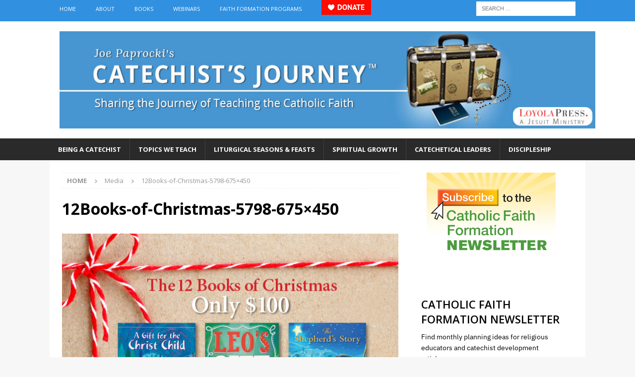

--- FILE ---
content_type: text/html; charset=UTF-8
request_url: https://catechistsjourney.loyolapress.com/2020/11/12-books-of-christmas-a-respite-from-screen-time/12books-of-christmas-5798-675x450/
body_size: 62977
content:
<!DOCTYPE html>
<html class="no-js mh-one-sb" lang="en-US">
<head>
<meta charset="UTF-8">
<meta name="viewport" content="width=device-width, initial-scale=1.0">
<link rel="profile" href="http://gmpg.org/xfn/11" />
			<script type="text/javascript" class="_iub_cs_skip">
				var _iub = _iub || {};
				_iub.csConfiguration = _iub.csConfiguration || {};
				_iub.csConfiguration.siteId = "1185086";
				_iub.csConfiguration.cookiePolicyId = "86587258";
			</script>
			<script class="_iub_cs_skip" src="https://cs.iubenda.com/sync/1185086.js"></script>
			<meta name='robots' content='index, follow, max-image-preview:large, max-snippet:-1, max-video-preview:-1' />

	<!-- This site is optimized with the Yoast SEO plugin v26.8 - https://yoast.com/product/yoast-seo-wordpress/ -->
	<title>12Books-of-Christmas-5798-675x450 - Catechist&#039;s Journey</title>
	<link rel="canonical" href="https://catechistsjourney.loyolapress.com/2020/11/12-books-of-christmas-a-respite-from-screen-time/12books-of-christmas-5798-675x450/" />
	<meta property="og:locale" content="en_US" />
	<meta property="og:type" content="article" />
	<meta property="og:title" content="12Books-of-Christmas-5798-675x450 - Catechist&#039;s Journey" />
	<meta property="og:url" content="https://catechistsjourney.loyolapress.com/2020/11/12-books-of-christmas-a-respite-from-screen-time/12books-of-christmas-5798-675x450/" />
	<meta property="og:site_name" content="Catechist&#039;s Journey" />
	<meta property="article:modified_time" content="2020-11-25T14:42:05+00:00" />
	<meta property="og:image" content="https://catechistsjourney.loyolapress.com/2020/11/12-books-of-christmas-a-respite-from-screen-time/12books-of-christmas-5798-675x450" />
	<meta property="og:image:width" content="675" />
	<meta property="og:image:height" content="450" />
	<meta property="og:image:type" content="image/png" />
	<script type="application/ld+json" class="yoast-schema-graph">{"@context":"https://schema.org","@graph":[{"@type":"WebPage","@id":"https://catechistsjourney.loyolapress.com/2020/11/12-books-of-christmas-a-respite-from-screen-time/12books-of-christmas-5798-675x450/","url":"https://catechistsjourney.loyolapress.com/2020/11/12-books-of-christmas-a-respite-from-screen-time/12books-of-christmas-5798-675x450/","name":"12Books-of-Christmas-5798-675x450 - Catechist&#039;s Journey","isPartOf":{"@id":"https://catechistsjourney.loyolapress.com/#website"},"primaryImageOfPage":{"@id":"https://catechistsjourney.loyolapress.com/2020/11/12-books-of-christmas-a-respite-from-screen-time/12books-of-christmas-5798-675x450/#primaryimage"},"image":{"@id":"https://catechistsjourney.loyolapress.com/2020/11/12-books-of-christmas-a-respite-from-screen-time/12books-of-christmas-5798-675x450/#primaryimage"},"thumbnailUrl":"https://catechistsjourney.loyolapress.com/wp-content/uploads/2020/11/12Books-of-Christmas-5798-675x450.png","datePublished":"2020-11-25T14:25:34+00:00","dateModified":"2020-11-25T14:42:05+00:00","breadcrumb":{"@id":"https://catechistsjourney.loyolapress.com/2020/11/12-books-of-christmas-a-respite-from-screen-time/12books-of-christmas-5798-675x450/#breadcrumb"},"inLanguage":"en-US","potentialAction":[{"@type":"ReadAction","target":["https://catechistsjourney.loyolapress.com/2020/11/12-books-of-christmas-a-respite-from-screen-time/12books-of-christmas-5798-675x450/"]}]},{"@type":"ImageObject","inLanguage":"en-US","@id":"https://catechistsjourney.loyolapress.com/2020/11/12-books-of-christmas-a-respite-from-screen-time/12books-of-christmas-5798-675x450/#primaryimage","url":"https://catechistsjourney.loyolapress.com/wp-content/uploads/2020/11/12Books-of-Christmas-5798-675x450.png","contentUrl":"https://catechistsjourney.loyolapress.com/wp-content/uploads/2020/11/12Books-of-Christmas-5798-675x450.png"},{"@type":"BreadcrumbList","@id":"https://catechistsjourney.loyolapress.com/2020/11/12-books-of-christmas-a-respite-from-screen-time/12books-of-christmas-5798-675x450/#breadcrumb","itemListElement":[{"@type":"ListItem","position":1,"name":"Home","item":"https://catechistsjourney.loyolapress.com/"},{"@type":"ListItem","position":2,"name":"12 Books of Christmas: A Respite from Screen Time","item":"https://catechistsjourney.loyolapress.com/2020/11/12-books-of-christmas-a-respite-from-screen-time/"},{"@type":"ListItem","position":3,"name":"12Books-of-Christmas-5798-675&#215;450"}]},{"@type":"WebSite","@id":"https://catechistsjourney.loyolapress.com/#website","url":"https://catechistsjourney.loyolapress.com/","name":"Catechist&#039;s Journey","description":"Sharing the Journey of Teaching the Catholic Faith","potentialAction":[{"@type":"SearchAction","target":{"@type":"EntryPoint","urlTemplate":"https://catechistsjourney.loyolapress.com/?s={search_term_string}"},"query-input":{"@type":"PropertyValueSpecification","valueRequired":true,"valueName":"search_term_string"}}],"inLanguage":"en-US"}]}</script>
	<!-- / Yoast SEO plugin. -->


<link rel='dns-prefetch' href='//cdn.iubenda.com' />
<link rel='dns-prefetch' href='//fonts.googleapis.com' />
<link rel="alternate" type="application/rss+xml" title="Catechist&#039;s Journey &raquo; Feed" href="https://catechistsjourney.loyolapress.com/feed/" />
<link rel="alternate" type="application/rss+xml" title="Catechist&#039;s Journey &raquo; Comments Feed" href="https://catechistsjourney.loyolapress.com/comments/feed/" />
<link rel="alternate" type="application/rss+xml" title="Catechist&#039;s Journey &raquo; 12Books-of-Christmas-5798-675&#215;450 Comments Feed" href="https://catechistsjourney.loyolapress.com/2020/11/12-books-of-christmas-a-respite-from-screen-time/12books-of-christmas-5798-675x450/feed/" />
<link rel="alternate" title="oEmbed (JSON)" type="application/json+oembed" href="https://catechistsjourney.loyolapress.com/wp-json/oembed/1.0/embed?url=https%3A%2F%2Fcatechistsjourney.loyolapress.com%2F2020%2F11%2F12-books-of-christmas-a-respite-from-screen-time%2F12books-of-christmas-5798-675x450%2F" />
<link rel="alternate" title="oEmbed (XML)" type="text/xml+oembed" href="https://catechistsjourney.loyolapress.com/wp-json/oembed/1.0/embed?url=https%3A%2F%2Fcatechistsjourney.loyolapress.com%2F2020%2F11%2F12-books-of-christmas-a-respite-from-screen-time%2F12books-of-christmas-5798-675x450%2F&#038;format=xml" />
<style id='wp-img-auto-sizes-contain-inline-css' type='text/css'>
img:is([sizes=auto i],[sizes^="auto," i]){contain-intrinsic-size:3000px 1500px}
/*# sourceURL=wp-img-auto-sizes-contain-inline-css */
</style>
<style id='wp-emoji-styles-inline-css' type='text/css'>

	img.wp-smiley, img.emoji {
		display: inline !important;
		border: none !important;
		box-shadow: none !important;
		height: 1em !important;
		width: 1em !important;
		margin: 0 0.07em !important;
		vertical-align: -0.1em !important;
		background: none !important;
		padding: 0 !important;
	}
/*# sourceURL=wp-emoji-styles-inline-css */
</style>
<link rel='stylesheet' id='mh-font-awesome-css' href='https://catechistsjourney.loyolapress.com/wp-content/themes/mh-magazine/includes/font-awesome.min.css' type='text/css' media='all' />
<link rel='stylesheet' id='mh-magazine-css' href='https://catechistsjourney.loyolapress.com/wp-content/themes/mh-magazine/style.css?ver=4.1.3' type='text/css' media='all' />
<link rel='stylesheet' id='mh-google-fonts-css' href='https://fonts.googleapis.com/css?family=Open+Sans:300,400,400italic,600,700' type='text/css' media='all' />

<script  type="text/javascript" class=" _iub_cs_skip" type="text/javascript" id="iubenda-head-inline-scripts-0">
/* <![CDATA[ */

var _iub = _iub || [];
_iub.csConfiguration = {"siteId":1185086,"cookiePolicyId":86587258,"lang":"en"};

//# sourceURL=iubenda-head-inline-scripts-0
/* ]]> */
</script>
<script  type="text/javascript" class=" _iub_cs_skip" type="text/javascript" src="//cdn.iubenda.com/cs/gpp/stub.js?ver=3.12.5" id="iubenda-head-scripts-1-js"></script>
<script  type="text/javascript" charset="UTF-8" async="" class=" _iub_cs_skip" type="text/javascript" src="//cdn.iubenda.com/cs/iubenda_cs.js?ver=3.12.5" id="iubenda-head-scripts-2-js"></script>
<script type="text/javascript" src="https://catechistsjourney.loyolapress.com/wp-includes/js/jquery/jquery.min.js?ver=3.7.1" id="jquery-core-js"></script>
<script type="text/javascript" src="https://catechistsjourney.loyolapress.com/wp-includes/js/jquery/jquery-migrate.min.js?ver=3.4.1" id="jquery-migrate-js"></script>
<script type="text/javascript" id="mh-scripts-js-extra">
/* <![CDATA[ */
var mh_magazine = {"text":{"toggle_menu":"Toggle Menu"}};
//# sourceURL=mh-scripts-js-extra
/* ]]> */
</script>
<script type="text/javascript" src="https://catechistsjourney.loyolapress.com/wp-content/themes/mh-magazine/js/scripts.js?ver=4.1.3" id="mh-scripts-js"></script>
<link rel="https://api.w.org/" href="https://catechistsjourney.loyolapress.com/wp-json/" /><link rel="alternate" title="JSON" type="application/json" href="https://catechistsjourney.loyolapress.com/wp-json/wp/v2/media/29744" /><link rel="EditURI" type="application/rsd+xml" title="RSD" href="https://catechistsjourney.loyolapress.com/xmlrpc.php?rsd" />

<link rel='shortlink' href='https://catechistsjourney.loyolapress.com/?p=29744' />
<!-- start Simple Custom CSS and JS -->
<script type="text/javascript">
jQuery(document).ready(function($){
  
  // on document ready
  init();
  
  
  function init()
  {
    console.log("document ready");
    
    // add the donate button to the desktop menu
    $("#menu-new-top").append('<li id="menu-item-11111" class="menu-item menu-item-type-post_type menu-item-object-page menu-item-11111"><a target="_blank" href="https://www.loyolapress.com/general/donate/" rel="noopener"><img src="https://lpress-craft.loyolapress.com/images/donate-button-100x30-english-RED.png" alt="♥ Donate"></a></li>');
      
    setTimeout(function()
    {
      // add the donate button to the mobile menu
      console.log("About to edit the mobile menu");
      $(".slicknav_nav .menu").prepend('<li class="menu-item menu-item-type-taxonomy menu-item-object-category menu-item-11111"><a target="_blank" href="https://www.loyolapress.com/general/donate/" rel="noopener"><img src="https://lpress-craft.loyolapress.com/images/donate-button-100x30-english-RED.png" alt="♥ Donate"></a></li>');
    }, 1000);
  }
  
});


</script>
<!-- end Simple Custom CSS and JS -->
<!-- start Simple Custom CSS and JS -->
<!-- LK 2021-01-15 -->

<!-- Google Tag Manager -->
<script>(function(w,d,s,l,i){w[l]=w[l]||[];w[l].push({'gtm.start':
new Date().getTime(),event:'gtm.js'});var f=d.getElementsByTagName(s)[0],
j=d.createElement(s),dl=l!='dataLayer'?'&l='+l:'';j.async=true;j.src=
'https://www.googletagmanager.com/gtm.js?id='+i+dl;f.parentNode.insertBefore(j,f);
})(window,document,'script','dataLayer','GTM-5F6GSR2');</script>
<!-- End Google Tag Manager -->
<!-- end Simple Custom CSS and JS -->
        <style type="text/css" id="pf-main-css">
            
				@media screen {
					.printfriendly {
						z-index: 1000; display: flex; margin: 0px 0px 0px 0px
					}
					.printfriendly a, .printfriendly a:link, .printfriendly a:visited, .printfriendly a:hover, .printfriendly a:active {
						font-weight: 600;
						cursor: pointer;
						text-decoration: none;
						border: none;
						-webkit-box-shadow: none;
						-moz-box-shadow: none;
						box-shadow: none;
						outline:none;
						font-size: 14px !important;
						color: #3AAA11 !important;
					}
					.printfriendly.pf-alignleft {
						justify-content: start;
					}
					.printfriendly.pf-alignright {
						justify-content: end;
					}
					.printfriendly.pf-aligncenter {
						justify-content: center;
						
					}
				}

				.pf-button-img {
					border: none;
					-webkit-box-shadow: none;
					-moz-box-shadow: none;
					box-shadow: none;
					padding: 0;
					margin: 0;
					display: inline;
					vertical-align: middle;
				}

				img.pf-button-img + .pf-button-text {
					margin-left: 6px;
				}

				@media print {
					.printfriendly {
						display: none;
					}
				}
				        </style>

            
        <style type="text/css" id="pf-excerpt-styles">
          .pf-button.pf-button-excerpt {
              display: none;
           }
        </style>

            <style type="text/css">#menu-new-main li {
font-size: 13px;
}
#menu-new-main li a {
padding: 12px 17px;
}

.mh-navigation .menu-item-has-children > a:after {
display: none;
}

.mh-header-image {
padding: 20px;
overflow: hidden;
}

/***** Add Custom Image Sizes *****/

if (!function_exists('mh_magazine_image_sizes')) {
	function mh_magazine_image_sizes() {
		add_image_size('mh-magazine-slider', 1030, 438, true);
		add_image_size('mh-magazine-content', 678, 450, true);
		add_image_size('mh-magazine-large', 678, 509, true);
		add_image_size('mh-magazine-medium', 326, 245, true);
		add_image_size('mh-magazine-small', 80, 60, true);
	}
}
add_action('after_setup_theme', 'mh_magazine_image_sizes');
</style>
<style type="text/css">
.mh-widget-layout4 .mh-widget-title { background: #3191e0; background: rgba(49, 145, 224, 0.6); }
.mh-preheader, .mh-wide-layout .mh-subheader, .mh-ticker-title, .mh-main-nav li:hover, .mh-footer-nav, .slicknav_menu, .slicknav_btn, .slicknav_nav .slicknav_item:hover, .slicknav_nav a:hover, .mh-back-to-top, .mh-subheading, .entry-tags .fa, .entry-tags li:hover, .mh-widget-layout2 .mh-widget-title, .mh-widget-layout4 .mh-widget-title-inner, .mh-widget-layout4 .mh-footer-widget-title, .mh-widget-layout5 .mh-widget-title-inner, .mh-widget-layout6 .mh-widget-title, #mh-mobile .flex-control-paging li a.flex-active, .mh-image-caption, .mh-carousel-layout1 .mh-carousel-caption, .mh-tab-button.active, .mh-tab-button.active:hover, .mh-footer-widget .mh-tab-button.active, .mh-social-widget li:hover a, .mh-footer-widget .mh-social-widget li a, .mh-footer-widget .mh-author-bio-widget, .tagcloud a:hover, .mh-widget .tagcloud a:hover, .mh-footer-widget .tagcloud a:hover, .mh-posts-stacked-item .mh-meta, .page-numbers:hover, .mh-loop-pagination .current, .mh-comments-pagination .current, .pagelink, a:hover .pagelink, input[type=submit], #infinite-handle span { background: #3191e0; }
.mh-main-nav-wrap .slicknav_nav ul, blockquote, .mh-widget-layout1 .mh-widget-title, .mh-widget-layout3 .mh-widget-title, .mh-widget-layout5 .mh-widget-title, .mh-widget-layout8 .mh-widget-title:after, #mh-mobile .mh-slider-caption, .mh-carousel-layout1, .mh-spotlight-widget, .mh-author-bio-widget, .mh-author-bio-title, .mh-author-bio-image-frame, .mh-video-widget, .mh-tab-buttons, textarea:hover, input[type=text]:hover, input[type=email]:hover, input[type=tel]:hover, input[type=url]:hover { border-color: #3191e0; }
.mh-header-tagline, .mh-dropcap, .mh-carousel-layout1 .flex-direction-nav a, .mh-carousel-layout2 .mh-carousel-caption, .mh-posts-digest-small-category, .mh-posts-lineup-more, .bypostauthor .fn:after, .mh-comment-list .comment-reply-link:before, #respond #cancel-comment-reply-link:before { color: #3191e0; }
.mh-subheader, .page-numbers, a .pagelink, .mh-widget-layout3 .mh-widget-title, .mh-widget .search-form, .mh-tab-button, .mh-tab-content, .mh-nip-widget, .mh-magazine-facebook-page-widget, .mh-social-widget, .mh-posts-horizontal-widget, .mh-ad-spot, .mh-info-spot { background: #d2ecff; }
.mh-tab-post-item { border-color: rgba(255, 255, 255, 0.3); }
.mh-tab-comment-excerpt { background: rgba(255, 255, 255, 0.6); }
.entry-content a { color: #0776b7; }
a:hover, .entry-content a:hover, #respond a:hover, #respond #cancel-comment-reply-link:hover, #respond .logged-in-as a:hover, .mh-comment-list .comment-meta a:hover, .mh-ping-list .mh-ping-item a:hover, .mh-meta a:hover, .mh-breadcrumb a:hover, .mh-tabbed-widget a:hover { color: #07388e; }
</style>
<!--[if lt IE 9]>
<script src="https://catechistsjourney.loyolapress.com/wp-content/themes/mh-magazine/js/css3-mediaqueries.js"></script>
<![endif]-->
<style type="text/css">
.entry-content { font-size: 16px; font-size: 1rem; }
</style>
</head>
<body id="mh-mobile" class="attachment wp-singular attachment-template-default single single-attachment postid-29744 attachmentid-29744 attachment-png wp-theme-mh-magazine mh-wide-layout mh-right-sb mh-loop-layout1 mh-widget-layout2" itemscope="itemscope" itemtype="https://schema.org/WebPage">
<div class="mh-header-nav-mobile clearfix"></div>
	<div class="mh-preheader">
    	<div class="mh-container mh-container-inner mh-row clearfix">
							<div class="mh-header-bar-content mh-header-bar-top-left mh-col-2-3 clearfix">
											<nav class="mh-navigation mh-header-nav mh-header-nav-top clearfix" itemscope="itemscope" itemtype="https://schema.org/SiteNavigationElement">
							<div class="menu-new-top-container"><ul id="menu-new-top" class="menu"><li id="menu-item-13393" class="menu-item menu-item-type-custom menu-item-object-custom menu-item-home menu-item-13393"><a href="https://catechistsjourney.loyolapress.com/">Home</a></li>
<li id="menu-item-13482" class="menu-item menu-item-type-custom menu-item-object-custom menu-item-has-children menu-item-13482"><a href="https://catechistsjourney.loyolapress.com/contributors-to-catechists-journey/">About</a>
<ul class="sub-menu">
	<li id="menu-item-13384" class="menu-item menu-item-type-post_type menu-item-object-page menu-item-13384"><a href="https://catechistsjourney.loyolapress.com/about-me/">Joe Paprocki, DMin</a></li>
	<li id="menu-item-13406" class="menu-item menu-item-type-custom menu-item-object-custom menu-item-13406"><a href="https://catechistsjourney.loyolapress.com/contributors-to-catechists-journey/">Other Catechetical Contributors</a></li>
	<li id="menu-item-13385" class="menu-item menu-item-type-post_type menu-item-object-page menu-item-13385"><a href="https://catechistsjourney.loyolapress.com/contact-me/">Contact Us</a></li>
</ul>
</li>
<li id="menu-item-13386" class="menu-item menu-item-type-post_type menu-item-object-page menu-item-13386"><a href="https://catechistsjourney.loyolapress.com/joe-paprockis-book/">Books</a></li>
<li id="menu-item-17922" class="menu-item menu-item-type-post_type menu-item-object-page menu-item-17922"><a href="https://catechistsjourney.loyolapress.com/webinars-2/">Webinars</a></li>
<li id="menu-item-18380" class="menu-item menu-item-type-post_type menu-item-object-page menu-item-18380"><a href="https://catechistsjourney.loyolapress.com/faith-formation-programs/">Faith Formation Programs</a></li>
</ul></div>						</nav>
									</div>
										<div class="mh-header-bar-content mh-header-bar-top-right mh-col-1-3 clearfix">
											<aside class="mh-header-search mh-header-search-top">
							<form role="search" method="get" class="search-form" action="https://catechistsjourney.loyolapress.com/">
				<label>
					<span class="screen-reader-text">Search for:</span>
					<input type="search" class="search-field" placeholder="Search &hellip;" value="" name="s" />
				</label>
				<input type="submit" class="search-submit" value="Search" />
			</form>						</aside>
									</div>
					</div>
	</div>
<header class="mh-header" itemscope="itemscope" itemtype="https://schema.org/WPHeader">
	<div class="mh-container mh-container-inner clearfix">
		<div class="mh-custom-header clearfix">
<a class="mh-header-image-link" href="https://catechistsjourney.loyolapress.com/" title="Catechist&#039;s Journey" rel="home">
<img class="mh-header-image" src="https://catechistsjourney.loyolapress.com/wp-content/uploads/2020/10/CJB_HEADER_1100-tm.jpg" height="200" width="1100" alt="Catechist&#039;s Journey" />
</a>
</div>
	</div>
	<div class="mh-main-nav-wrap">
		<nav class="mh-navigation mh-main-nav mh-container mh-container-inner clearfix" itemscope="itemscope" itemtype="https://schema.org/SiteNavigationElement">
			<div class="menu-new-main-container"><ul id="menu-new-main" class="menu"><li id="menu-item-13394" class="menu-item menu-item-type-taxonomy menu-item-object-category menu-item-has-children menu-item-13394"><a href="https://catechistsjourney.loyolapress.com/category/all-things-catechist/">Being a Catechist</a>
<ul class="sub-menu">
	<li id="menu-item-13333" class="menu-item menu-item-type-taxonomy menu-item-object-category menu-item-has-children menu-item-13333"><a href="https://catechistsjourney.loyolapress.com/category/all-things-catechist/stories-from-the-field/">Stories from the Field</a>
	<ul class="sub-menu">
		<li id="menu-item-13334" class="menu-item menu-item-type-taxonomy menu-item-object-category menu-item-13334"><a href="https://catechistsjourney.loyolapress.com/category/all-things-catechist/stories-from-the-field/primary-grades/">Primary Grades</a></li>
		<li id="menu-item-13335" class="menu-item menu-item-type-taxonomy menu-item-object-category menu-item-13335"><a href="https://catechistsjourney.loyolapress.com/category/all-things-catechist/stories-from-the-field/intermediate-grades/">Intermediate Grades</a></li>
		<li id="menu-item-13336" class="menu-item menu-item-type-taxonomy menu-item-object-category menu-item-13336"><a href="https://catechistsjourney.loyolapress.com/category/all-things-catechist/stories-from-the-field/junior-high-stories-from-the-field/">Junior High</a></li>
		<li id="menu-item-20930" class="menu-item menu-item-type-taxonomy menu-item-object-category menu-item-20930"><a href="https://catechistsjourney.loyolapress.com/category/all-things-catechist/stories-from-the-field/family-catechesis/">Family Catechesis</a></li>
		<li id="menu-item-13337" class="menu-item menu-item-type-taxonomy menu-item-object-category menu-item-13337"><a href="https://catechistsjourney.loyolapress.com/category/all-things-catechist/stories-from-the-field/high-school-youth-ministry/">High School/Youth Ministry</a></li>
		<li id="menu-item-13338" class="menu-item menu-item-type-taxonomy menu-item-object-category menu-item-13338"><a href="https://catechistsjourney.loyolapress.com/category/all-things-catechist/stories-from-the-field/young-adult-ministry-stories-from-the-field/">Young Adult Ministry</a></li>
		<li id="menu-item-13339" class="menu-item menu-item-type-taxonomy menu-item-object-category menu-item-13339"><a href="https://catechistsjourney.loyolapress.com/category/all-things-catechist/stories-from-the-field/rcia/">RCIA</a></li>
		<li id="menu-item-13340" class="menu-item menu-item-type-taxonomy menu-item-object-category menu-item-13340"><a href="https://catechistsjourney.loyolapress.com/category/all-things-catechist/stories-from-the-field/adult-faith-formation/">Adult Faith Formation</a></li>
		<li id="menu-item-13341" class="menu-item menu-item-type-taxonomy menu-item-object-category menu-item-13341"><a href="https://catechistsjourney.loyolapress.com/category/all-things-catechist/stories-from-the-field/special-needs-stories-from-the-field/">Special Needs</a></li>
	</ul>
</li>
	<li id="menu-item-13342" class="menu-item menu-item-type-taxonomy menu-item-object-category menu-item-13342"><a href="https://catechistsjourney.loyolapress.com/category/all-things-catechist/art-and-music-in-catechesis/">Art and Music in Catechesis</a></li>
	<li id="menu-item-13343" class="menu-item menu-item-type-taxonomy menu-item-object-category menu-item-has-children menu-item-13343"><a href="https://catechistsjourney.loyolapress.com/category/all-things-catechist/teaching-skills/">Teaching Skills</a>
	<ul class="sub-menu">
		<li id="menu-item-13344" class="menu-item menu-item-type-taxonomy menu-item-object-category menu-item-13344"><a href="https://catechistsjourney.loyolapress.com/category/all-things-catechist/teaching-skills/approachestechniques/">Approaches/Techniques</a></li>
		<li id="menu-item-13345" class="menu-item menu-item-type-taxonomy menu-item-object-category menu-item-13345"><a href="https://catechistsjourney.loyolapress.com/category/all-things-catechist/teaching-skills/assessments/">Assessments</a></li>
		<li id="menu-item-13346" class="menu-item menu-item-type-taxonomy menu-item-object-category menu-item-13346"><a href="https://catechistsjourney.loyolapress.com/category/all-things-catechist/teaching-skills/lesson-planning/">Lesson Planning</a></li>
		<li id="menu-item-13347" class="menu-item menu-item-type-taxonomy menu-item-object-category menu-item-13347"><a href="https://catechistsjourney.loyolapress.com/category/all-things-catechist/teaching-skills/the-basics/">The Basics</a></li>
		<li id="menu-item-13348" class="menu-item menu-item-type-taxonomy menu-item-object-category menu-item-13348"><a href="https://catechistsjourney.loyolapress.com/category/all-things-catechist/teaching-skills/understanding-kids/">Understanding Kids</a></li>
	</ul>
</li>
	<li id="menu-item-13349" class="menu-item menu-item-type-taxonomy menu-item-object-category menu-item-13349"><a href="https://catechistsjourney.loyolapress.com/category/all-things-catechist/technology-in-catechesis/">Technology in Catechesis</a></li>
	<li id="menu-item-13395" class="menu-item menu-item-type-custom menu-item-object-custom menu-item-13395"><a href="https://catechistsjourney.loyolapress.com/thinking-of-becoming-a-catechist/">Thinking of Becoming a Catechist</a></li>
</ul>
</li>
<li id="menu-item-13399" class="menu-item menu-item-type-taxonomy menu-item-object-category menu-item-has-children menu-item-13399"><a href="https://catechistsjourney.loyolapress.com/category/catechetical-issues-topics/">Topics We Teach</a>
<ul class="sub-menu">
	<li id="menu-item-13350" class="menu-item menu-item-type-taxonomy menu-item-object-category menu-item-13350"><a href="https://catechistsjourney.loyolapress.com/category/catechetical-issues-topics/liturgy-sacraments/">Liturgy and Sacraments</a></li>
	<li id="menu-item-13351" class="menu-item menu-item-type-taxonomy menu-item-object-category menu-item-13351"><a href="https://catechistsjourney.loyolapress.com/category/catechetical-issues-topics/mary-and-the-saints-catechetical-issues-topics/">Mary and the Saints</a></li>
	<li id="menu-item-13352" class="menu-item menu-item-type-taxonomy menu-item-object-category menu-item-13352"><a href="https://catechistsjourney.loyolapress.com/category/catechetical-issues-topics/prayerguided-reflections/">Prayer/Guided Reflections</a></li>
	<li id="menu-item-13353" class="menu-item menu-item-type-taxonomy menu-item-object-category menu-item-13353"><a href="https://catechistsjourney.loyolapress.com/category/catechetical-issues-topics/scripture/">Scripture</a></li>
	<li id="menu-item-13354" class="menu-item menu-item-type-taxonomy menu-item-object-category menu-item-13354"><a href="https://catechistsjourney.loyolapress.com/category/catechetical-issues-topics/ten-commandments-morality/">Ten Commandments and Morality</a></li>
	<li id="menu-item-13355" class="menu-item menu-item-type-taxonomy menu-item-object-category menu-item-13355"><a href="https://catechistsjourney.loyolapress.com/category/catechetical-issues-topics/trinity-father-son-holy-spirit/">Trinity: Father, Son, Holy Spirit</a></li>
</ul>
</li>
<li id="menu-item-13358" class="menu-item menu-item-type-taxonomy menu-item-object-category menu-item-has-children menu-item-13358"><a href="https://catechistsjourney.loyolapress.com/category/liturgical-seasons-feasts/">Liturgical Seasons &#038; Feasts</a>
<ul class="sub-menu">
	<li id="menu-item-13359" class="menu-item menu-item-type-taxonomy menu-item-object-category menu-item-13359"><a href="https://catechistsjourney.loyolapress.com/category/liturgical-seasons-feasts/advent/">Advent</a></li>
	<li id="menu-item-13361" class="menu-item menu-item-type-taxonomy menu-item-object-category menu-item-13361"><a href="https://catechistsjourney.loyolapress.com/category/liturgical-seasons-feasts/christmas/">Christmas</a></li>
	<li id="menu-item-13362" class="menu-item menu-item-type-taxonomy menu-item-object-category menu-item-13362"><a href="https://catechistsjourney.loyolapress.com/category/liturgical-seasons-feasts/easter-liturgical-seasons-feasts/">Easter</a></li>
	<li id="menu-item-13363" class="menu-item menu-item-type-taxonomy menu-item-object-category menu-item-has-children menu-item-13363"><a href="https://catechistsjourney.loyolapress.com/category/liturgical-seasons-feasts/lent-liturgical-seasons-feasts/">Lent</a>
	<ul class="sub-menu">
		<li id="menu-item-13396" class="menu-item menu-item-type-post_type menu-item-object-page menu-item-13396"><a href="https://catechistsjourney.loyolapress.com/resources/40-ideas-for-40-days/">40 Ideas for 40 Days</a></li>
		<li id="menu-item-13364" class="menu-item menu-item-type-taxonomy menu-item-object-category menu-item-13364"><a href="https://catechistsjourney.loyolapress.com/category/liturgical-seasons-feasts/lent-liturgical-seasons-feasts/lenten-activities-lent-liturgical-seasons-feasts/">Lenten Activities</a></li>
		<li id="menu-item-13397" class="menu-item menu-item-type-post_type menu-item-object-page menu-item-13397"><a href="https://catechistsjourney.loyolapress.com/resources/lenten-resources/">Lenten Resources</a></li>
		<li id="menu-item-13365" class="menu-item menu-item-type-taxonomy menu-item-object-category menu-item-13365"><a href="https://catechistsjourney.loyolapress.com/category/liturgical-seasons-feasts/lent-liturgical-seasons-feasts/stations-of-the-cross-liturgical-seasons-feasts/">Stations of the Cross</a></li>
	</ul>
</li>
</ul>
</li>
<li id="menu-item-13366" class="menu-item menu-item-type-custom menu-item-object-custom menu-item-has-children menu-item-13366"><a href="/category/spiritual-growth/">Spiritual Growth</a>
<ul class="sub-menu">
	<li id="menu-item-22300" class="menu-item menu-item-type-taxonomy menu-item-object-category menu-item-22300"><a href="https://catechistsjourney.loyolapress.com/category/spiritual-growth/book-club/">Book Club</a></li>
	<li id="menu-item-13367" class="menu-item menu-item-type-taxonomy menu-item-object-category menu-item-13367"><a href="https://catechistsjourney.loyolapress.com/category/spiritual-growth/growing-as-a-catechist/">Growing as a Catechist</a></li>
	<li id="menu-item-13368" class="menu-item menu-item-type-taxonomy menu-item-object-category menu-item-13368"><a href="https://catechistsjourney.loyolapress.com/category/spiritual-growth/ignatian-spirituality-for-catechists/">Ignatian Spirituality</a></li>
	<li id="menu-item-13369" class="menu-item menu-item-type-taxonomy menu-item-object-category menu-item-13369"><a href="https://catechistsjourney.loyolapress.com/category/spiritual-growth/online-retreat-for-catechists-spiritual-growth/">Online Retreat for Catechists</a></li>
</ul>
</li>
<li id="menu-item-13398" class="menu-item menu-item-type-taxonomy menu-item-object-category menu-item-has-children menu-item-13398"><a href="https://catechistsjourney.loyolapress.com/category/all-things-dre/">Catechetical Leaders</a>
<ul class="sub-menu">
	<li id="menu-item-13506" class="menu-item menu-item-type-taxonomy menu-item-object-category menu-item-13506"><a href="https://catechistsjourney.loyolapress.com/category/all-things-dre/catechist-recruitment-2/">Catechist Recruitment</a></li>
	<li id="menu-item-13513" class="menu-item menu-item-type-taxonomy menu-item-object-category menu-item-13513"><a href="https://catechistsjourney.loyolapress.com/category/all-things-dre/catechist-training/">Catechist Training</a></li>
	<li id="menu-item-13514" class="menu-item menu-item-type-taxonomy menu-item-object-category menu-item-13514"><a href="https://catechistsjourney.loyolapress.com/category/all-things-dre/leading-a-parish-program/">Leading a Parish Program</a></li>
</ul>
</li>
<li id="menu-item-26485" class="menu-item menu-item-type-taxonomy menu-item-object-category menu-item-26485"><a href="https://catechistsjourney.loyolapress.com/category/discipleship/">Discipleship</a></li>
</ul></div>		</nav>
	</div>
	</header>
<div class="mh-container mh-container-outer">
<div class="mh-wrapper clearfix">
	<div class="mh-main clearfix">
		<div id="main-content" class="mh-content" role="main"><nav class="mh-breadcrumb" itemscope itemtype="https://schema.org/BreadcrumbList"><span itemprop="itemListElement" itemscope itemtype="https://schema.org/ListItem"><a href="https://catechistsjourney.loyolapress.com" title="Home" itemprop="item"><span itemprop="name">Home</span></a><meta itemprop="position" content="1" /></span><span class="mh-breadcrumb-delimiter"><i class="fa fa-angle-right"></i></span>Media<span class="mh-breadcrumb-delimiter"><i class="fa fa-angle-right"></i></span>12Books-of-Christmas-5798-675&#215;450</nav>
				<article id="post-29744" class="post-29744 attachment type-attachment status-inherit hentry">
					<header class="entry-header">
						<h1 class="entry-title">12Books-of-Christmas-5798-675&#215;450</h1>					</header>
					<figure class="entry-thumbnail">
												<a href="https://catechistsjourney.loyolapress.com/wp-content/uploads/2020/11/12Books-of-Christmas-5798-675x450.png" title="12Books-of-Christmas-5798-675&#215;450" rel="attachment" target="_blank">
							<img src="https://catechistsjourney.loyolapress.com/wp-content/uploads/2020/11/12Books-of-Christmas-5798-675x450.png" width="675" height="450" class="attachment-medium" alt="12Books-of-Christmas-5798-675&#215;450" />
						</a>
											</figure>
									</article><nav class="mh-post-nav mh-row clearfix" itemscope="itemscope" itemtype="https://schema.org/SiteNavigationElement">
<div class="mh-col-1-2 mh-post-nav-item mh-post-nav-prev">
<a aria-label="Back to article" href="https://catechistsjourney.loyolapress.com/2020/11/12-books-of-christmas-a-respite-from-screen-time/"><span>Back to article</span></a></div>
<div class="mh-col-1-2 mh-post-nav-item mh-post-nav-next">
</div>
</nav>
<div id="comments" class="mh-comments-wrap">
			<h4 class="mh-widget-title mh-comment-form-title">
				<span class="mh-widget-title-inner">
					Be the first to comment				</span>
			</h4>	<div id="respond" class="comment-respond">
		<h3 id="reply-title" class="comment-reply-title">Leave a Reply <small><a rel="nofollow" id="cancel-comment-reply-link" href="/2020/11/12-books-of-christmas-a-respite-from-screen-time/12books-of-christmas-5798-675x450/#respond" style="display:none;">Cancel reply</a></small></h3><form action="https://catechistsjourney.loyolapress.com/wp-comments-post.php" method="post" id="commentform" class="comment-form"><p class="comment-notes">Your email address will not be published.</p><p class="comment-form-comment"><label for="comment">Comment</label><br/><textarea id="comment" name="comment" cols="45" rows="5" aria-required="true"></textarea></p><p class="comment-form-author"><label for="author">Name </label><span class="required">*</span><br/><input id="author" name="author" type="text" value="" size="30" aria-required='true' /></p>
<p class="comment-form-email"><label for="email">Email </label><span class="required">*</span><br/><input id="email" name="email" type="text" value="" size="30" aria-required='true' /></p>
<p class="comment-form-url"><label for="url">Website</label><br/><input id="url" name="url" type="text" value="" size="30" /></p>
<p class="comment-form-cookies-consent"><input id="wp-comment-cookies-consent" name="wp-comment-cookies-consent" type="checkbox" value="yes" /><label for="wp-comment-cookies-consent">Save my name, email, and website in this browser for the next time I comment.</label></p>
<p class="form-submit"><input name="submit" type="submit" id="submit" class="submit" value="Post Comment" /> <input type='hidden' name='comment_post_ID' value='29744' id='comment_post_ID' />
<input type='hidden' name='comment_parent' id='comment_parent' value='0' />
</p><p style="display: none;"><input type="hidden" id="akismet_comment_nonce" name="akismet_comment_nonce" value="137e854e39" /></p><p style="display: none !important;" class="akismet-fields-container" data-prefix="ak_"><label>&#916;<textarea name="ak_hp_textarea" cols="45" rows="8" maxlength="100"></textarea></label><input type="hidden" id="ak_js_1" name="ak_js" value="154"/><script>document.getElementById( "ak_js_1" ).setAttribute( "value", ( new Date() ).getTime() );</script></p></form>	</div><!-- #respond -->
	</div>
		</div>
			<aside class="mh-widget-col-1 mh-sidebar" itemscope="itemscope" itemtype="https://schema.org/WPSideBar"><div id="text-14" class="mh-widget widget_text">			<div class="textwidget"><p><center><a href="https://www.loyolapress.com/general/newsletters/"><img decoding="async" src="https://catechistsjourney.loyolapress.com/wp-content/uploads/2024/04/CFF-subscribe-9055-260x185-1.png" alt="Subscribe to the Catholic Faith Formation newsletter." /></a> </center></p>
<div class="_form_92"></div>
<p><script src="https://loyolapress.activehosted.com/f/embed.php?id=92" type="text/javascript" charset="utf-8"></script></p>
</div>
		</div><div id="text-6" class="mh-widget widget_text">			<div class="textwidget"><p><center><a href="https://catechistsjourney.loyolapress.com/2023/05/parts-of-the-mass-word-puzzles/"><img decoding="async" src="https://catechistsjourney.loyolapress.com/wp-content/uploads/2023/05/Parts-of-the-Mass-Puzzles-7570-260x185-1.png" alt="Parts of the Mass Word Puzzles" /></a> </center>&nbsp;</p>
</div>
		</div><div id="mh_magazine_tabbed-4" class="mh-widget mh_magazine_tabbed">			<div class="mh-tabbed-widget">
				<div class="mh-tab-buttons clearfix">
					<a class="mh-tab-button" title="Posts" href="#tab-mh_magazine_tabbed-4-1">
						<span><i class="far fa-newspaper"></i></span>
					</a>
					<a class="mh-tab-button" title="Tags" href="#tab-mh_magazine_tabbed-4-2">
						<span><i class="fa fa-tags"></i></span>
					</a>
					<a class="mh-tab-button" title="Comments" href="#tab-mh_magazine_tabbed-4-3">
						<span><i class="far fa-comments"></i></span>
					</a>
				</div>
				<div id="tab-mh_magazine_tabbed-4-1" class="mh-tab-content mh-tab-posts"><ul class="mh-tab-content-posts">
								<li class="mh-tab-post-item post-34232 post type-post status-publish format-standard has-post-thumbnail category-joes-comings-and-goings tag-announcements">
									<a href="https://catechistsjourney.loyolapress.com/2024/05/i-end-this-blog-with-a-k-i-s-s/" title="I End This Blog with a K.I.S.S.">
										I End This Blog with a K.I.S.S.									</a>
								</li>								<li class="mh-tab-post-item post-34249 post type-post status-publish format-standard has-post-thumbnail category-scripture tag-abraham tag-activities-2 tag-monthly-download tag-old-testament">
									<a href="https://catechistsjourney.loyolapress.com/2024/05/abraham-activities-pack/" title="Abraham Activities Pack">
										Abraham Activities Pack									</a>
								</li>								<li class="mh-tab-post-item post-34263 post type-post status-publish format-standard has-post-thumbnail category-family-catechesis tag-family-faith tag-pentecost">
									<a href="https://catechistsjourney.loyolapress.com/2024/05/family-catechesis-at-st-barnabas-a-pentecost-celebration/" title="Family Catechesis at St. Barnabas: A Pentecost Celebration">
										Family Catechesis at St. Barnabas: A Pentecost Celebration									</a>
								</li>								<li class="mh-tab-post-item post-34214 post type-post status-publish format-standard has-post-thumbnail category-online-retreat-for-catechists-spiritual-growth tag-jubilee-2025 tag-lords-prayer tag-prayer-mini-retreat tag-traditional-prayers">
									<a href="https://catechistsjourney.loyolapress.com/2024/05/prayer-mini-retreat-3-the-lords-prayer/" title="Reflecting on Our Individual and Communal Prayer Mini-Retreat: The Lord’s Prayer">
										Reflecting on Our Individual and Communal Prayer Mini-Retreat: The Lord’s Prayer									</a>
								</li>								<li class="mh-tab-post-item post-34198 post type-post status-publish format-standard has-post-thumbnail category-online-retreat-for-catechists-spiritual-growth tag-jubilee-2025 tag-prayer-mini-retreat tag-traditional-prayers">
									<a href="https://catechistsjourney.loyolapress.com/2024/05/prayer-mini-retreat-2-family-heirlooms/" title="Reflecting on Our Individual and Communal Prayer Mini-Retreat: Family Heirlooms">
										Reflecting on Our Individual and Communal Prayer Mini-Retreat: Family Heirlooms									</a>
								</li></ul>
				</div>
				<div id="tab-mh_magazine_tabbed-4-2" class="mh-tab-content mh-tab-cloud">
                	<div class="tagcloud mh-tab-content-cloud">
	                	<a href="https://catechistsjourney.loyolapress.com/tag/bible/" class="tag-cloud-link tag-link-242 tag-link-position-1" style="font-size: 12px;">Bible</a>
<a href="https://catechistsjourney.loyolapress.com/tag/confirmation/" class="tag-cloud-link tag-link-71 tag-link-position-2" style="font-size: 12px;">Confirmation</a>
<a href="https://catechistsjourney.loyolapress.com/tag/discipleship/" class="tag-cloud-link tag-link-1505 tag-link-position-3" style="font-size: 12px;">discipleship</a>
<a href="https://catechistsjourney.loyolapress.com/tag/eighth-grade/" class="tag-cloud-link tag-link-2388 tag-link-position-4" style="font-size: 12px;">eighth grade</a>
<a href="https://catechistsjourney.loyolapress.com/tag/evangelization/" class="tag-cloud-link tag-link-464 tag-link-position-5" style="font-size: 12px;">evangelization</a>
<a href="https://catechistsjourney.loyolapress.com/tag/family-faith/" class="tag-cloud-link tag-link-1412 tag-link-position-6" style="font-size: 12px;">family faith</a>
<a href="https://catechistsjourney.loyolapress.com/tag/fourth-grade/" class="tag-cloud-link tag-link-2322 tag-link-position-7" style="font-size: 12px;">fourth grade</a>
<a href="https://catechistsjourney.loyolapress.com/tag/jesus/" class="tag-cloud-link tag-link-21 tag-link-position-8" style="font-size: 12px;">Jesus</a>
<a href="https://catechistsjourney.loyolapress.com/tag/lent/" class="tag-cloud-link tag-link-40 tag-link-position-9" style="font-size: 12px;">Lent</a>
<a href="https://catechistsjourney.loyolapress.com/tag/lenten-activities/" class="tag-cloud-link tag-link-1262 tag-link-position-10" style="font-size: 12px;">Lenten activities</a>
<a href="https://catechistsjourney.loyolapress.com/tag/mass/" class="tag-cloud-link tag-link-22 tag-link-position-11" style="font-size: 12px;">Mass</a>
<a href="https://catechistsjourney.loyolapress.com/tag/monthly-download/" class="tag-cloud-link tag-link-2316 tag-link-position-12" style="font-size: 12px;">monthly download</a>
<a href="https://catechistsjourney.loyolapress.com/tag/places-visited/" class="tag-cloud-link tag-link-1302 tag-link-position-13" style="font-size: 12px;">places visited</a>
<a href="https://catechistsjourney.loyolapress.com/tag/pop-up-catechesis/" class="tag-cloud-link tag-link-2504 tag-link-position-14" style="font-size: 12px;">Pop-Up Catechesis</a>
<a href="https://catechistsjourney.loyolapress.com/tag/prayer/" class="tag-cloud-link tag-link-846 tag-link-position-15" style="font-size: 12px;">prayer</a>
<a href="https://catechistsjourney.loyolapress.com/tag/seventh-grade/" class="tag-cloud-link tag-link-2326 tag-link-position-16" style="font-size: 12px;">seventh grade</a>
<a href="https://catechistsjourney.loyolapress.com/tag/sixth-grade/" class="tag-cloud-link tag-link-2328 tag-link-position-17" style="font-size: 12px;">sixth grade</a>
<a href="https://catechistsjourney.loyolapress.com/tag/third-grade/" class="tag-cloud-link tag-link-2372 tag-link-position-18" style="font-size: 12px;">third grade</a>
<a href="https://catechistsjourney.loyolapress.com/tag/videos/" class="tag-cloud-link tag-link-2194 tag-link-position-19" style="font-size: 12px;">videos</a>
<a href="https://catechistsjourney.loyolapress.com/tag/webinar/" class="tag-cloud-link tag-link-1124 tag-link-position-20" style="font-size: 12px;">webinar</a>					</div>
				</div>
				<div id="tab-mh_magazine_tabbed-4-3" class="mh-tab-content mh-tab-comments"><ul class="mh-tab-content-comments">								<li class="mh-tab-comment-item">
									<span class="mh-tab-comment-avatar">
										<img alt='' src='https://secure.gravatar.com/avatar/0d8fcef8070a69fcbd97b53749bdf54acd00bde9d9a85894a550fcfe70dc6587?s=24&#038;d=identicon&#038;r=g' srcset='https://secure.gravatar.com/avatar/0d8fcef8070a69fcbd97b53749bdf54acd00bde9d9a85894a550fcfe70dc6587?s=48&#038;d=identicon&#038;r=g 2x' class='avatar avatar-24 photo' height='24' width='24' loading='lazy' decoding='async'/>									</span>
									<span class="mh-tab-comment-author">
										Mary: 									</span>
									<a title="Mary" href="https://catechistsjourney.loyolapress.com/2012/01/spiritual-but-not-religious-love-jesus-but-hate-religion/#comment-404913">
										<span class="mh-tab-comment-excerpt">
											I truly appreciated reading “Spiritual but Not Religious—Love Jesus but Hate Religion” and how it thoughtfully engages a viral conversation&hellip;										</span>
									</a>
								</li>								<li class="mh-tab-comment-item">
									<span class="mh-tab-comment-avatar">
										<img alt='' src='https://secure.gravatar.com/avatar/f8098815ff0d3cbf119d1669f7309f5110847981f26916102c35aeb44698114a?s=24&#038;d=identicon&#038;r=g' srcset='https://secure.gravatar.com/avatar/f8098815ff0d3cbf119d1669f7309f5110847981f26916102c35aeb44698114a?s=48&#038;d=identicon&#038;r=g 2x' class='avatar avatar-24 photo' height='24' width='24' loading='lazy' decoding='async'/>									</span>
									<span class="mh-tab-comment-author">
										Solomon Arhanmhunde: 									</span>
									<a title="Solomon Arhanmhunde" href="https://catechistsjourney.loyolapress.com/2007/05/catholic-school-catechists/#comment-404844">
										<span class="mh-tab-comment-excerpt">
											I want to go catechist school, what are the requirements?										</span>
									</a>
								</li>								<li class="mh-tab-comment-item">
									<span class="mh-tab-comment-avatar">
										<img alt='' src='https://secure.gravatar.com/avatar/a77ce64d9575ea36fbd7104b4c850d701fdb9650a7de23065e322a3fb45058df?s=24&#038;d=identicon&#038;r=g' srcset='https://secure.gravatar.com/avatar/a77ce64d9575ea36fbd7104b4c850d701fdb9650a7de23065e322a3fb45058df?s=48&#038;d=identicon&#038;r=g 2x' class='avatar avatar-24 photo' height='24' width='24' loading='lazy' decoding='async'/>									</span>
									<span class="mh-tab-comment-author">
										Robert W. Frank: 									</span>
									<a title="Robert W. Frank" href="https://catechistsjourney.loyolapress.com/2019/04/how-long-have-you-been-a-catechist-lets-hear-your-story/#comment-404289">
										<span class="mh-tab-comment-excerpt">
											I have been a catechist for 56 years, teaching mostly jr. high and some high school classes. I am 77&hellip;										</span>
									</a>
								</li></ul>				</div>
			</div></div><div id="text-12" class="mh-widget widget_text"><h4 class="mh-widget-title"><span class="mh-widget-title-inner">Joe Paprocki, Blog Host</span></h4>			<div class="textwidget"><p><img loading="lazy" decoding="async" class="alignnone" src="https://catechistsjourney.loyolapress.com/wp-content/uploads/2022/07/joe-2019.jpg" alt="Joe Paprocki" width="165" height="237" /></p>
<p>Joe Paprocki, DMin, is National Consultant for Faith Formation at Loyola Press. He has been involved in the catechetical ministry for over 35 years. <a href="https://catechistsjourney.loyolapress.com/author/joep/">Read more &gt;&gt; </a></p>
</div>
		</div><div id="mh_magazine_authors-3" class="mh-widget mh_magazine_authors"><h4 class="mh-widget-title"><span class="mh-widget-title-inner">Authors</span></h4>			<ul class="mh-user-widget mh-authors-widget clearfix">						<li class="mh-user-item clearfix">
															<figure class="mh-user-avatar">
									<a href="https://catechistsjourney.loyolapress.com/author/kathleen/" title="Articles by Kathleen Butler">
										<img alt='' src='https://secure.gravatar.com/avatar/cdf2c317356e9bb46c573311c2e2718117a586bb0ce47d27a745f220adcb0936?s=48&#038;d=identicon&#038;r=g' srcset='https://secure.gravatar.com/avatar/cdf2c317356e9bb46c573311c2e2718117a586bb0ce47d27a745f220adcb0936?s=96&#038;d=identicon&#038;r=g 2x' class='avatar avatar-48 photo' height='48' width='48' loading='lazy' decoding='async'/>									</a>
								</figure>
														<div class="mh-user-meta">
								<a class="mh-user-author-name" href="https://catechistsjourney.loyolapress.com/author/kathleen/" title="Articles by Kathleen Butler">
									Kathleen Butler								</a>
								<p class="mh-user-data">
									published 31 articles								</p>
							</div>
						</li>						<li class="mh-user-item clearfix">
															<figure class="mh-user-avatar">
									<a href="https://catechistsjourney.loyolapress.com/author/julianne/" title="Articles by Julianne Stanz">
										<img alt='' src='https://secure.gravatar.com/avatar/661dbc1561b4c8cb08855a2fc8b874b2de9ede4b43ad4e8cf879928aacea448c?s=48&#038;d=identicon&#038;r=g' srcset='https://secure.gravatar.com/avatar/661dbc1561b4c8cb08855a2fc8b874b2de9ede4b43ad4e8cf879928aacea448c?s=96&#038;d=identicon&#038;r=g 2x' class='avatar avatar-48 photo' height='48' width='48' loading='lazy' decoding='async'/>									</a>
								</figure>
														<div class="mh-user-meta">
								<a class="mh-user-author-name" href="https://catechistsjourney.loyolapress.com/author/julianne/" title="Articles by Julianne Stanz">
									Julianne Stanz								</a>
								<p class="mh-user-data">
									published 80 articles								</p>
							</div>
						</li>						<li class="mh-user-item clearfix">
															<figure class="mh-user-avatar">
									<a href="https://catechistsjourney.loyolapress.com/author/jayne/" title="Articles by Jayne Ragasa-Mondoy">
										<img alt='' src='https://secure.gravatar.com/avatar/e13de3182e4306cfc3d1fa651b8a80341c3cbbe924b7eda64807809614caab4a?s=48&#038;d=identicon&#038;r=g' srcset='https://secure.gravatar.com/avatar/e13de3182e4306cfc3d1fa651b8a80341c3cbbe924b7eda64807809614caab4a?s=96&#038;d=identicon&#038;r=g 2x' class='avatar avatar-48 photo' height='48' width='48' loading='lazy' decoding='async'/>									</a>
								</figure>
														<div class="mh-user-meta">
								<a class="mh-user-author-name" href="https://catechistsjourney.loyolapress.com/author/jayne/" title="Articles by Jayne Ragasa-Mondoy">
									Jayne Ragasa-Mondoy								</a>
								<p class="mh-user-data">
									published 29 articles								</p>
							</div>
						</li>						<li class="mh-user-item clearfix">
															<figure class="mh-user-avatar">
									<a href="https://catechistsjourney.loyolapress.com/author/deniseg/" title="Articles by Denise Gorss">
										<img alt='' src='https://secure.gravatar.com/avatar/f7e57a6fc553287be63299257dc0aaa80b29cb7c4ef6d315d04bd5638fda568c?s=48&#038;d=identicon&#038;r=g' srcset='https://secure.gravatar.com/avatar/f7e57a6fc553287be63299257dc0aaa80b29cb7c4ef6d315d04bd5638fda568c?s=96&#038;d=identicon&#038;r=g 2x' class='avatar avatar-48 photo' height='48' width='48' loading='lazy' decoding='async'/>									</a>
								</figure>
														<div class="mh-user-meta">
								<a class="mh-user-author-name" href="https://catechistsjourney.loyolapress.com/author/deniseg/" title="Articles by Denise Gorss">
									Denise Gorss								</a>
								<p class="mh-user-data">
									published 115 articles								</p>
							</div>
						</li>						<li class="mh-user-item clearfix">
															<figure class="mh-user-avatar">
									<a href="https://catechistsjourney.loyolapress.com/author/darcy/" title="Articles by Darcy Osby">
										<img alt='' src='https://secure.gravatar.com/avatar/fe5661916f219f7d6fda90a8a3a197260a8dc3874d174ebe468578e79aaf971a?s=48&#038;d=identicon&#038;r=g' srcset='https://secure.gravatar.com/avatar/fe5661916f219f7d6fda90a8a3a197260a8dc3874d174ebe468578e79aaf971a?s=96&#038;d=identicon&#038;r=g 2x' class='avatar avatar-48 photo' height='48' width='48' loading='lazy' decoding='async'/>									</a>
								</figure>
														<div class="mh-user-meta">
								<a class="mh-user-author-name" href="https://catechistsjourney.loyolapress.com/author/darcy/" title="Articles by Darcy Osby">
									Darcy Osby								</a>
								<p class="mh-user-data">
									published 40 articles								</p>
							</div>
						</li>						<li class="mh-user-item clearfix">
															<figure class="mh-user-avatar">
									<a href="https://catechistsjourney.loyolapress.com/author/bob/" title="Articles by Bob Burnham">
										<img alt='' src='https://secure.gravatar.com/avatar/fa9a52fba0c0428d755c0fb6e396908e39fecf3eb43c7dbed463c9b623887180?s=48&#038;d=identicon&#038;r=g' srcset='https://secure.gravatar.com/avatar/fa9a52fba0c0428d755c0fb6e396908e39fecf3eb43c7dbed463c9b623887180?s=96&#038;d=identicon&#038;r=g 2x' class='avatar avatar-48 photo' height='48' width='48' loading='lazy' decoding='async'/>									</a>
								</figure>
														<div class="mh-user-meta">
								<a class="mh-user-author-name" href="https://catechistsjourney.loyolapress.com/author/bob/" title="Articles by Bob Burnham">
									Bob Burnham								</a>
								<p class="mh-user-data">
									published 33 articles								</p>
							</div>
						</li>			</ul></div>	</aside>	</div>
    </div>
<a title="Back to Top" href="#" class="mh-back-to-top"><i class="fa fa-chevron-up"></i></a>
</div><!-- .mh-container-outer -->
<footer class="mh-footer" itemscope="itemscope" itemtype="https://schema.org/WPFooter">
<div class="mh-container mh-container-inner mh-footer-widgets mh-row clearfix">
<div class="mh-col-1-4 mh-widget-col-1 mh-footer-4-cols  mh-footer-area mh-footer-1">
<div id="nav_menu-2" class="mh-footer-widget widget_nav_menu"><h6 class="mh-widget-title mh-footer-widget-title"><span class="mh-widget-title-inner mh-footer-widget-title-inner">Explore</span></h6><div class="menu-new-top-container"><ul id="menu-new-top-1" class="menu"><li class="menu-item menu-item-type-custom menu-item-object-custom menu-item-home menu-item-13393"><a href="https://catechistsjourney.loyolapress.com/">Home</a></li>
<li class="menu-item menu-item-type-custom menu-item-object-custom menu-item-has-children menu-item-13482"><a href="https://catechistsjourney.loyolapress.com/contributors-to-catechists-journey/">About</a>
<ul class="sub-menu">
	<li class="menu-item menu-item-type-post_type menu-item-object-page menu-item-13384"><a href="https://catechistsjourney.loyolapress.com/about-me/">Joe Paprocki, DMin</a></li>
	<li class="menu-item menu-item-type-custom menu-item-object-custom menu-item-13406"><a href="https://catechistsjourney.loyolapress.com/contributors-to-catechists-journey/">Other Catechetical Contributors</a></li>
	<li class="menu-item menu-item-type-post_type menu-item-object-page menu-item-13385"><a href="https://catechistsjourney.loyolapress.com/contact-me/">Contact Us</a></li>
</ul>
</li>
<li class="menu-item menu-item-type-post_type menu-item-object-page menu-item-13386"><a href="https://catechistsjourney.loyolapress.com/joe-paprockis-book/">Books</a></li>
<li class="menu-item menu-item-type-post_type menu-item-object-page menu-item-17922"><a href="https://catechistsjourney.loyolapress.com/webinars-2/">Webinars</a></li>
<li class="menu-item menu-item-type-post_type menu-item-object-page menu-item-18380"><a href="https://catechistsjourney.loyolapress.com/faith-formation-programs/">Faith Formation Programs</a></li>
</ul></div></div></div>
<div class="mh-col-1-4 mh-widget-col-1 mh-footer-4-cols  mh-footer-area mh-footer-2">
<div id="text-9" class="mh-footer-widget widget_text"><h6 class="mh-widget-title mh-footer-widget-title"><span class="mh-widget-title-inner mh-footer-widget-title-inner">Books</span></h6>			<div class="textwidget"><center><a href="https://catechistsjourney.loyolapress.com/joe-paprockis-book/"><IMG SRC="https://catechistsjourney.loyolapress.com/wp-content/uploads/2016/09/books-home.jpg" alt="books by Joe Paprocki"></a></center><p></div>
		</div></div>
<div class="mh-col-1-4 mh-widget-col-1 mh-footer-4-cols  mh-footer-area mh-footer-3">
<div id="mh_magazine_social-2" class="mh-footer-widget mh_magazine_social"><h6 class="mh-widget-title mh-footer-widget-title"><span class="mh-widget-title-inner mh-footer-widget-title-inner">Stay connected</span></h6>				<nav class="mh-social-icons mh-social-widget clearfix">
					<div class="menu-social-container"><ul id="menu-social" class="menu"><li id="menu-item-17923" class="menu-item menu-item-type-custom menu-item-object-custom menu-item-17923"><a href="https://www.facebook.com/groups/catholicfaithformationgroup"><i class="fa fa-mh-social"></i><span class="screen-reader-text">Facebook</span></a></li>
<li id="menu-item-17924" class="menu-item menu-item-type-custom menu-item-object-custom menu-item-17924"><a href="https://twitter.com/loyolapress"><i class="fa fa-mh-social"></i><span class="screen-reader-text">Twitter</span></a></li>
<li id="menu-item-17926" class="menu-item menu-item-type-custom menu-item-object-custom menu-item-17926"><a href="https://www.youtube.com/user/LoyolaPress"><i class="fa fa-mh-social"></i><span class="screen-reader-text">YouTube</span></a></li>
</ul></div>				</nav></div></div>
<div class="mh-col-1-4 mh-widget-col-1 mh-footer-4-cols  mh-footer-area mh-footer-4">
<div id="text-8" class="mh-footer-widget widget_text">			<div class="textwidget"><a href="http://www.loyolapress.com"><IMG SRC="https://catechistsjourney.loyolapress.com/wp-content/uploads/2016/09/lplogo.jpg" alt="Loyola Press, a Jesuit Ministry logo" border="0"></a><p>
<br />
800-621-1008<br />
Please review our <a href="https://catechistsjourney.loyolapress.com/privacy-statement" target="_blank">Privacy Policy</a> and <a href="http://www.loyolapress.com/general/terms-and-conditions" target="_blank">Terms and Conditions</a>.
  <a href="https://catechistsjourney.loyolapress.com/site-comment-policy/"><br />
  Site Comment Policy</a>
  <a href="https://www.loyolapress.com/general/permissions"><br />
  Permissions </a>
</div>
		</div></div>
</div>
</footer>
<div class="mh-copyright-wrap">
	<div class="mh-container mh-container-inner clearfix">
		<p class="mh-copyright">
			Copyright © 2006-2026 Loyola Press. All rights reserved.  Any copying, redistribution, or retransmission of the contents of this service without the express written consent of Loyola Press is expressly prohibited.		</p>
	</div>
</div>
<script type="speculationrules">
{"prefetch":[{"source":"document","where":{"and":[{"href_matches":"/*"},{"not":{"href_matches":["/wp-*.php","/wp-admin/*","/wp-content/uploads/*","/wp-content/*","/wp-content/plugins/*","/wp-content/themes/mh-magazine/*","/*\\?(.+)"]}},{"not":{"selector_matches":"a[rel~=\"nofollow\"]"}},{"not":{"selector_matches":".no-prefetch, .no-prefetch a"}}]},"eagerness":"conservative"}]}
</script>
<script type="text/javascript" src="https://catechistsjourney.loyolapress.com/wp-includes/js/comment-reply.min.js?ver=63515bf4381ea12c9810408381a91025" id="comment-reply-js" async="async" data-wp-strategy="async" fetchpriority="low"></script>
<script defer type="text/javascript" src="https://catechistsjourney.loyolapress.com/wp-content/plugins/akismet/_inc/akismet-frontend.js?ver=1763400368" id="akismet-frontend-js"></script>
<script id="wp-emoji-settings" type="application/json">
{"baseUrl":"https://s.w.org/images/core/emoji/17.0.2/72x72/","ext":".png","svgUrl":"https://s.w.org/images/core/emoji/17.0.2/svg/","svgExt":".svg","source":{"concatemoji":"https://catechistsjourney.loyolapress.com/wp-includes/js/wp-emoji-release.min.js?ver=63515bf4381ea12c9810408381a91025"}}
</script>
<script type="module">
/* <![CDATA[ */
/*! This file is auto-generated */
const a=JSON.parse(document.getElementById("wp-emoji-settings").textContent),o=(window._wpemojiSettings=a,"wpEmojiSettingsSupports"),s=["flag","emoji"];function i(e){try{var t={supportTests:e,timestamp:(new Date).valueOf()};sessionStorage.setItem(o,JSON.stringify(t))}catch(e){}}function c(e,t,n){e.clearRect(0,0,e.canvas.width,e.canvas.height),e.fillText(t,0,0);t=new Uint32Array(e.getImageData(0,0,e.canvas.width,e.canvas.height).data);e.clearRect(0,0,e.canvas.width,e.canvas.height),e.fillText(n,0,0);const a=new Uint32Array(e.getImageData(0,0,e.canvas.width,e.canvas.height).data);return t.every((e,t)=>e===a[t])}function p(e,t){e.clearRect(0,0,e.canvas.width,e.canvas.height),e.fillText(t,0,0);var n=e.getImageData(16,16,1,1);for(let e=0;e<n.data.length;e++)if(0!==n.data[e])return!1;return!0}function u(e,t,n,a){switch(t){case"flag":return n(e,"\ud83c\udff3\ufe0f\u200d\u26a7\ufe0f","\ud83c\udff3\ufe0f\u200b\u26a7\ufe0f")?!1:!n(e,"\ud83c\udde8\ud83c\uddf6","\ud83c\udde8\u200b\ud83c\uddf6")&&!n(e,"\ud83c\udff4\udb40\udc67\udb40\udc62\udb40\udc65\udb40\udc6e\udb40\udc67\udb40\udc7f","\ud83c\udff4\u200b\udb40\udc67\u200b\udb40\udc62\u200b\udb40\udc65\u200b\udb40\udc6e\u200b\udb40\udc67\u200b\udb40\udc7f");case"emoji":return!a(e,"\ud83e\u1fac8")}return!1}function f(e,t,n,a){let r;const o=(r="undefined"!=typeof WorkerGlobalScope&&self instanceof WorkerGlobalScope?new OffscreenCanvas(300,150):document.createElement("canvas")).getContext("2d",{willReadFrequently:!0}),s=(o.textBaseline="top",o.font="600 32px Arial",{});return e.forEach(e=>{s[e]=t(o,e,n,a)}),s}function r(e){var t=document.createElement("script");t.src=e,t.defer=!0,document.head.appendChild(t)}a.supports={everything:!0,everythingExceptFlag:!0},new Promise(t=>{let n=function(){try{var e=JSON.parse(sessionStorage.getItem(o));if("object"==typeof e&&"number"==typeof e.timestamp&&(new Date).valueOf()<e.timestamp+604800&&"object"==typeof e.supportTests)return e.supportTests}catch(e){}return null}();if(!n){if("undefined"!=typeof Worker&&"undefined"!=typeof OffscreenCanvas&&"undefined"!=typeof URL&&URL.createObjectURL&&"undefined"!=typeof Blob)try{var e="postMessage("+f.toString()+"("+[JSON.stringify(s),u.toString(),c.toString(),p.toString()].join(",")+"));",a=new Blob([e],{type:"text/javascript"});const r=new Worker(URL.createObjectURL(a),{name:"wpTestEmojiSupports"});return void(r.onmessage=e=>{i(n=e.data),r.terminate(),t(n)})}catch(e){}i(n=f(s,u,c,p))}t(n)}).then(e=>{for(const n in e)a.supports[n]=e[n],a.supports.everything=a.supports.everything&&a.supports[n],"flag"!==n&&(a.supports.everythingExceptFlag=a.supports.everythingExceptFlag&&a.supports[n]);var t;a.supports.everythingExceptFlag=a.supports.everythingExceptFlag&&!a.supports.flag,a.supports.everything||((t=a.source||{}).concatemoji?r(t.concatemoji):t.wpemoji&&t.twemoji&&(r(t.twemoji),r(t.wpemoji)))});
//# sourceURL=https://catechistsjourney.loyolapress.com/wp-includes/js/wp-emoji-loader.min.js
/* ]]> */
</script>
<!-- start Simple Custom CSS and JS -->
<!-- LK 2021-01-15 should be in <body> but added here because there is not option on the right for body due to the version of WP 4.7 -->

<!-- Google Tag Manager (noscript) -->
<noscript><iframe src="https://www.googletagmanager.com/ns.html?id=GTM-5F6GSR2" height="0" width="0" style="display:none;visibility:hidden"></iframe></noscript>
<!-- End Google Tag Manager (noscript) -->
<!-- end Simple Custom CSS and JS -->
</body>
</html>

--- FILE ---
content_type: application/javascript
request_url: https://prism.app-us1.com/?a=252362239&u=https%3A%2F%2Fcatechistsjourney.loyolapress.com%2F2020%2F11%2F12-books-of-christmas-a-respite-from-screen-time%2F12books-of-christmas-5798-675x450%2F
body_size: 122
content:
window.visitorGlobalObject=window.visitorGlobalObject||window.prismGlobalObject;window.visitorGlobalObject.setVisitorId('ef02ed00-9d97-49e2-9c33-3b223ef627e8', '252362239');window.visitorGlobalObject.setWhitelistedServices('tracking', '252362239');